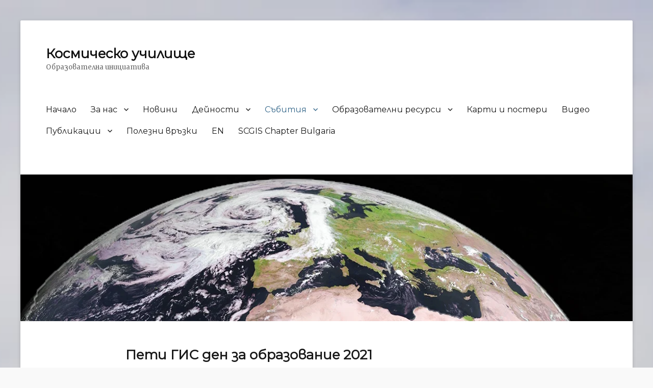

--- FILE ---
content_type: text/html; charset=UTF-8
request_url: https://spaceschoolbg.eu/?page_id=3869
body_size: 17603
content:
        <!DOCTYPE html>
        <html lang="bg-BG">
        
<head>
        <meta charset="UTF-8">
        <meta name="viewport" content="width=device-width, initial-scale=1, minimum-scale=1">
        <link rel="profile" href="http://gmpg.org/xfn/11">
        <link rel="pingback" href="https://spaceschoolbg.eu/xmlrpc.php">
        <title>Космическо училище | Пети ГИС ден за образование 2021</title>
	<style>img:is([sizes="auto" i], [sizes^="auto," i]) { contain-intrinsic-size: 3000px 1500px }</style>
	
<!-- The SEO Framework от Sybre Waaijer -->
<meta name="description" content="Пети ГИС ден за образование (онлайн) На 19 ноември 2021 г. (петък) от 14 часа до 16 часа ще се проведе онлайн петият ГИС ден за образование&#8230;" />
<meta property="og:image" content="https://spaceschoolbg.eu/wp-content/uploads/Title-GIS-day-for-education-2021.jpg" />
<meta property="og:image:width" content="1280" />
<meta property="og:image:height" content="720" />
<meta property="og:locale" content="bg_BG" />
<meta property="og:type" content="website" />
<meta property="og:title" content="Космическо училище | Пети ГИС ден за образование 2021" />
<meta property="og:description" content="Пети ГИС ден за образование (онлайн) На 19 ноември 2021 г. (петък) от 14 часа до 16 часа ще се проведе онлайн петият ГИС ден за образование, организиран от образователна инициатива &bdquo;Космическо&#8230;" />
<meta property="og:url" content="https://spaceschoolbg.eu/?page_id=3869" />
<meta property="og:site_name" content="Космическо училище" />
<meta name="twitter:card" content="summary_large_image" />
<meta name="twitter:title" content="Космическо училище | Пети ГИС ден за образование 2021" />
<meta name="twitter:description" content="Пети ГИС ден за образование (онлайн) На 19 ноември 2021 г. (петък) от 14 часа до 16 часа ще се проведе онлайн петият ГИС ден за образование, организиран от образователна инициатива &bdquo;Космическо&#8230;" />
<meta name="twitter:image" content="https://spaceschoolbg.eu/wp-content/uploads/Title-GIS-day-for-education-2021.jpg" />
<link rel="canonical" href="https://spaceschoolbg.eu/?page_id=3869" />
<script type="application/ld+json">{"@context":"https://schema.org","@type":"BreadcrumbList","itemListElement":[{"@type":"ListItem","position":1,"item":{"@id":"https://spaceschoolbg.eu/","name":"\u041a\u043e\u0441\u043c\u0438\u0447\u0435\u0441\u043a\u043e \u0443\u0447\u0438\u043b\u0438\u0449\u0435"}},{"@type":"ListItem","position":2,"item":{"@id":"https://spaceschoolbg.eu/?page_id=86","name":"\u041c\u0438\u043d\u0430\u043b\u0438 \u0441\u044a\u0431\u0438\u0442\u0438\u044f"}},{"@type":"ListItem","position":3,"item":{"@id":"https://spaceschoolbg.eu/?page_id=3447","name":"\u0421\u044a\u0431\u0438\u0442\u0438\u044f \u0438 \u0434\u0435\u0439\u043d\u043e\u0441\u0442\u0438 \u043f\u0440\u0435\u0437 2021 \u0433."}},{"@type":"ListItem","position":4,"item":{"@id":"https://spaceschoolbg.eu/?page_id=3869","name":"\u041f\u0435\u0442\u0438 \u0413\u0418\u0421 \u0434\u0435\u043d \u0437\u0430 \u043e\u0431\u0440\u0430\u0437\u043e\u0432\u0430\u043d\u0438\u0435 2021"}}]}</script>
<!-- / The SEO Framework от Sybre Waaijer | 4.31ms meta | 0.06ms boot -->

<link rel='dns-prefetch' href='//fonts.googleapis.com' />
<link rel="alternate" type="application/rss+xml" title="Космическо училище &raquo; Поток" href="https://spaceschoolbg.eu/?feed=rss2" />
<link rel="alternate" type="application/rss+xml" title="Космическо училище &raquo; поток за коментари" href="https://spaceschoolbg.eu/?feed=comments-rss2" />
<script type="text/javascript">
/* <![CDATA[ */
window._wpemojiSettings = {"baseUrl":"https:\/\/s.w.org\/images\/core\/emoji\/16.0.1\/72x72\/","ext":".png","svgUrl":"https:\/\/s.w.org\/images\/core\/emoji\/16.0.1\/svg\/","svgExt":".svg","source":{"concatemoji":"https:\/\/spaceschoolbg.eu\/wp-includes\/js\/wp-emoji-release.min.js?ver=6.8.3"}};
/*! This file is auto-generated */
!function(s,n){var o,i,e;function c(e){try{var t={supportTests:e,timestamp:(new Date).valueOf()};sessionStorage.setItem(o,JSON.stringify(t))}catch(e){}}function p(e,t,n){e.clearRect(0,0,e.canvas.width,e.canvas.height),e.fillText(t,0,0);var t=new Uint32Array(e.getImageData(0,0,e.canvas.width,e.canvas.height).data),a=(e.clearRect(0,0,e.canvas.width,e.canvas.height),e.fillText(n,0,0),new Uint32Array(e.getImageData(0,0,e.canvas.width,e.canvas.height).data));return t.every(function(e,t){return e===a[t]})}function u(e,t){e.clearRect(0,0,e.canvas.width,e.canvas.height),e.fillText(t,0,0);for(var n=e.getImageData(16,16,1,1),a=0;a<n.data.length;a++)if(0!==n.data[a])return!1;return!0}function f(e,t,n,a){switch(t){case"flag":return n(e,"\ud83c\udff3\ufe0f\u200d\u26a7\ufe0f","\ud83c\udff3\ufe0f\u200b\u26a7\ufe0f")?!1:!n(e,"\ud83c\udde8\ud83c\uddf6","\ud83c\udde8\u200b\ud83c\uddf6")&&!n(e,"\ud83c\udff4\udb40\udc67\udb40\udc62\udb40\udc65\udb40\udc6e\udb40\udc67\udb40\udc7f","\ud83c\udff4\u200b\udb40\udc67\u200b\udb40\udc62\u200b\udb40\udc65\u200b\udb40\udc6e\u200b\udb40\udc67\u200b\udb40\udc7f");case"emoji":return!a(e,"\ud83e\udedf")}return!1}function g(e,t,n,a){var r="undefined"!=typeof WorkerGlobalScope&&self instanceof WorkerGlobalScope?new OffscreenCanvas(300,150):s.createElement("canvas"),o=r.getContext("2d",{willReadFrequently:!0}),i=(o.textBaseline="top",o.font="600 32px Arial",{});return e.forEach(function(e){i[e]=t(o,e,n,a)}),i}function t(e){var t=s.createElement("script");t.src=e,t.defer=!0,s.head.appendChild(t)}"undefined"!=typeof Promise&&(o="wpEmojiSettingsSupports",i=["flag","emoji"],n.supports={everything:!0,everythingExceptFlag:!0},e=new Promise(function(e){s.addEventListener("DOMContentLoaded",e,{once:!0})}),new Promise(function(t){var n=function(){try{var e=JSON.parse(sessionStorage.getItem(o));if("object"==typeof e&&"number"==typeof e.timestamp&&(new Date).valueOf()<e.timestamp+604800&&"object"==typeof e.supportTests)return e.supportTests}catch(e){}return null}();if(!n){if("undefined"!=typeof Worker&&"undefined"!=typeof OffscreenCanvas&&"undefined"!=typeof URL&&URL.createObjectURL&&"undefined"!=typeof Blob)try{var e="postMessage("+g.toString()+"("+[JSON.stringify(i),f.toString(),p.toString(),u.toString()].join(",")+"));",a=new Blob([e],{type:"text/javascript"}),r=new Worker(URL.createObjectURL(a),{name:"wpTestEmojiSupports"});return void(r.onmessage=function(e){c(n=e.data),r.terminate(),t(n)})}catch(e){}c(n=g(i,f,p,u))}t(n)}).then(function(e){for(var t in e)n.supports[t]=e[t],n.supports.everything=n.supports.everything&&n.supports[t],"flag"!==t&&(n.supports.everythingExceptFlag=n.supports.everythingExceptFlag&&n.supports[t]);n.supports.everythingExceptFlag=n.supports.everythingExceptFlag&&!n.supports.flag,n.DOMReady=!1,n.readyCallback=function(){n.DOMReady=!0}}).then(function(){return e}).then(function(){var e;n.supports.everything||(n.readyCallback(),(e=n.source||{}).concatemoji?t(e.concatemoji):e.wpemoji&&e.twemoji&&(t(e.twemoji),t(e.wpemoji)))}))}((window,document),window._wpemojiSettings);
/* ]]> */
</script>
<style id='wp-emoji-styles-inline-css' type='text/css'>

	img.wp-smiley, img.emoji {
		display: inline !important;
		border: none !important;
		box-shadow: none !important;
		height: 1em !important;
		width: 1em !important;
		margin: 0 0.07em !important;
		vertical-align: -0.1em !important;
		background: none !important;
		padding: 0 !important;
	}
</style>
<link rel='stylesheet' id='wp-block-library-css' href='https://spaceschoolbg.eu/wp-includes/css/dist/block-library/style.min.css?ver=6.8.3' type='text/css' media='all' />
<style id='wp-block-library-theme-inline-css' type='text/css'>
.wp-block-audio :where(figcaption){color:#555;font-size:13px;text-align:center}.is-dark-theme .wp-block-audio :where(figcaption){color:#ffffffa6}.wp-block-audio{margin:0 0 1em}.wp-block-code{border:1px solid #ccc;border-radius:4px;font-family:Menlo,Consolas,monaco,monospace;padding:.8em 1em}.wp-block-embed :where(figcaption){color:#555;font-size:13px;text-align:center}.is-dark-theme .wp-block-embed :where(figcaption){color:#ffffffa6}.wp-block-embed{margin:0 0 1em}.blocks-gallery-caption{color:#555;font-size:13px;text-align:center}.is-dark-theme .blocks-gallery-caption{color:#ffffffa6}:root :where(.wp-block-image figcaption){color:#555;font-size:13px;text-align:center}.is-dark-theme :root :where(.wp-block-image figcaption){color:#ffffffa6}.wp-block-image{margin:0 0 1em}.wp-block-pullquote{border-bottom:4px solid;border-top:4px solid;color:currentColor;margin-bottom:1.75em}.wp-block-pullquote cite,.wp-block-pullquote footer,.wp-block-pullquote__citation{color:currentColor;font-size:.8125em;font-style:normal;text-transform:uppercase}.wp-block-quote{border-left:.25em solid;margin:0 0 1.75em;padding-left:1em}.wp-block-quote cite,.wp-block-quote footer{color:currentColor;font-size:.8125em;font-style:normal;position:relative}.wp-block-quote:where(.has-text-align-right){border-left:none;border-right:.25em solid;padding-left:0;padding-right:1em}.wp-block-quote:where(.has-text-align-center){border:none;padding-left:0}.wp-block-quote.is-large,.wp-block-quote.is-style-large,.wp-block-quote:where(.is-style-plain){border:none}.wp-block-search .wp-block-search__label{font-weight:700}.wp-block-search__button{border:1px solid #ccc;padding:.375em .625em}:where(.wp-block-group.has-background){padding:1.25em 2.375em}.wp-block-separator.has-css-opacity{opacity:.4}.wp-block-separator{border:none;border-bottom:2px solid;margin-left:auto;margin-right:auto}.wp-block-separator.has-alpha-channel-opacity{opacity:1}.wp-block-separator:not(.is-style-wide):not(.is-style-dots){width:100px}.wp-block-separator.has-background:not(.is-style-dots){border-bottom:none;height:1px}.wp-block-separator.has-background:not(.is-style-wide):not(.is-style-dots){height:2px}.wp-block-table{margin:0 0 1em}.wp-block-table td,.wp-block-table th{word-break:normal}.wp-block-table :where(figcaption){color:#555;font-size:13px;text-align:center}.is-dark-theme .wp-block-table :where(figcaption){color:#ffffffa6}.wp-block-video :where(figcaption){color:#555;font-size:13px;text-align:center}.is-dark-theme .wp-block-video :where(figcaption){color:#ffffffa6}.wp-block-video{margin:0 0 1em}:root :where(.wp-block-template-part.has-background){margin-bottom:0;margin-top:0;padding:1.25em 2.375em}
</style>
<style id='classic-theme-styles-inline-css' type='text/css'>
/*! This file is auto-generated */
.wp-block-button__link{color:#fff;background-color:#32373c;border-radius:9999px;box-shadow:none;text-decoration:none;padding:calc(.667em + 2px) calc(1.333em + 2px);font-size:1.125em}.wp-block-file__button{background:#32373c;color:#fff;text-decoration:none}
</style>
<link rel='stylesheet' id='ugb-style-css-v2-css' href='https://spaceschoolbg.eu/wp-content/plugins/stackable-ultimate-gutenberg-blocks/dist/deprecated/frontend_blocks_deprecated_v2.css?ver=3.8.0' type='text/css' media='all' />
<style id='ugb-style-css-v2-inline-css' type='text/css'>
:root {--stk-block-width-default-detected: 829px;}
:root {
			--content-width: 829px;
		}
</style>
<style id='global-styles-inline-css' type='text/css'>
:root{--wp--preset--aspect-ratio--square: 1;--wp--preset--aspect-ratio--4-3: 4/3;--wp--preset--aspect-ratio--3-4: 3/4;--wp--preset--aspect-ratio--3-2: 3/2;--wp--preset--aspect-ratio--2-3: 2/3;--wp--preset--aspect-ratio--16-9: 16/9;--wp--preset--aspect-ratio--9-16: 9/16;--wp--preset--color--black: #000000;--wp--preset--color--cyan-bluish-gray: #abb8c3;--wp--preset--color--white: #ffffff;--wp--preset--color--pale-pink: #f78da7;--wp--preset--color--vivid-red: #cf2e2e;--wp--preset--color--luminous-vivid-orange: #ff6900;--wp--preset--color--luminous-vivid-amber: #fcb900;--wp--preset--color--light-green-cyan: #7bdcb5;--wp--preset--color--vivid-green-cyan: #00d084;--wp--preset--color--pale-cyan-blue: #8ed1fc;--wp--preset--color--vivid-cyan-blue: #0693e3;--wp--preset--color--vivid-purple: #9b51e0;--wp--preset--color--medium-black: #222222;--wp--preset--color--gray: #f2f2f2;--wp--preset--color--blue: #34678a;--wp--preset--gradient--vivid-cyan-blue-to-vivid-purple: linear-gradient(135deg,rgba(6,147,227,1) 0%,rgb(155,81,224) 100%);--wp--preset--gradient--light-green-cyan-to-vivid-green-cyan: linear-gradient(135deg,rgb(122,220,180) 0%,rgb(0,208,130) 100%);--wp--preset--gradient--luminous-vivid-amber-to-luminous-vivid-orange: linear-gradient(135deg,rgba(252,185,0,1) 0%,rgba(255,105,0,1) 100%);--wp--preset--gradient--luminous-vivid-orange-to-vivid-red: linear-gradient(135deg,rgba(255,105,0,1) 0%,rgb(207,46,46) 100%);--wp--preset--gradient--very-light-gray-to-cyan-bluish-gray: linear-gradient(135deg,rgb(238,238,238) 0%,rgb(169,184,195) 100%);--wp--preset--gradient--cool-to-warm-spectrum: linear-gradient(135deg,rgb(74,234,220) 0%,rgb(151,120,209) 20%,rgb(207,42,186) 40%,rgb(238,44,130) 60%,rgb(251,105,98) 80%,rgb(254,248,76) 100%);--wp--preset--gradient--blush-light-purple: linear-gradient(135deg,rgb(255,206,236) 0%,rgb(152,150,240) 100%);--wp--preset--gradient--blush-bordeaux: linear-gradient(135deg,rgb(254,205,165) 0%,rgb(254,45,45) 50%,rgb(107,0,62) 100%);--wp--preset--gradient--luminous-dusk: linear-gradient(135deg,rgb(255,203,112) 0%,rgb(199,81,192) 50%,rgb(65,88,208) 100%);--wp--preset--gradient--pale-ocean: linear-gradient(135deg,rgb(255,245,203) 0%,rgb(182,227,212) 50%,rgb(51,167,181) 100%);--wp--preset--gradient--electric-grass: linear-gradient(135deg,rgb(202,248,128) 0%,rgb(113,206,126) 100%);--wp--preset--gradient--midnight: linear-gradient(135deg,rgb(2,3,129) 0%,rgb(40,116,252) 100%);--wp--preset--font-size--small: 13px;--wp--preset--font-size--medium: 20px;--wp--preset--font-size--large: 26px;--wp--preset--font-size--x-large: 42px;--wp--preset--font-size--normal: 16px;--wp--preset--font-size--huge: 28px;--wp--preset--spacing--20: 0.44rem;--wp--preset--spacing--30: 0.67rem;--wp--preset--spacing--40: 1rem;--wp--preset--spacing--50: 1.5rem;--wp--preset--spacing--60: 2.25rem;--wp--preset--spacing--70: 3.38rem;--wp--preset--spacing--80: 5.06rem;--wp--preset--shadow--natural: 6px 6px 9px rgba(0, 0, 0, 0.2);--wp--preset--shadow--deep: 12px 12px 50px rgba(0, 0, 0, 0.4);--wp--preset--shadow--sharp: 6px 6px 0px rgba(0, 0, 0, 0.2);--wp--preset--shadow--outlined: 6px 6px 0px -3px rgba(255, 255, 255, 1), 6px 6px rgba(0, 0, 0, 1);--wp--preset--shadow--crisp: 6px 6px 0px rgba(0, 0, 0, 1);}:where(.is-layout-flex){gap: 0.5em;}:where(.is-layout-grid){gap: 0.5em;}body .is-layout-flex{display: flex;}.is-layout-flex{flex-wrap: wrap;align-items: center;}.is-layout-flex > :is(*, div){margin: 0;}body .is-layout-grid{display: grid;}.is-layout-grid > :is(*, div){margin: 0;}:where(.wp-block-columns.is-layout-flex){gap: 2em;}:where(.wp-block-columns.is-layout-grid){gap: 2em;}:where(.wp-block-post-template.is-layout-flex){gap: 1.25em;}:where(.wp-block-post-template.is-layout-grid){gap: 1.25em;}.has-black-color{color: var(--wp--preset--color--black) !important;}.has-cyan-bluish-gray-color{color: var(--wp--preset--color--cyan-bluish-gray) !important;}.has-white-color{color: var(--wp--preset--color--white) !important;}.has-pale-pink-color{color: var(--wp--preset--color--pale-pink) !important;}.has-vivid-red-color{color: var(--wp--preset--color--vivid-red) !important;}.has-luminous-vivid-orange-color{color: var(--wp--preset--color--luminous-vivid-orange) !important;}.has-luminous-vivid-amber-color{color: var(--wp--preset--color--luminous-vivid-amber) !important;}.has-light-green-cyan-color{color: var(--wp--preset--color--light-green-cyan) !important;}.has-vivid-green-cyan-color{color: var(--wp--preset--color--vivid-green-cyan) !important;}.has-pale-cyan-blue-color{color: var(--wp--preset--color--pale-cyan-blue) !important;}.has-vivid-cyan-blue-color{color: var(--wp--preset--color--vivid-cyan-blue) !important;}.has-vivid-purple-color{color: var(--wp--preset--color--vivid-purple) !important;}.has-black-background-color{background-color: var(--wp--preset--color--black) !important;}.has-cyan-bluish-gray-background-color{background-color: var(--wp--preset--color--cyan-bluish-gray) !important;}.has-white-background-color{background-color: var(--wp--preset--color--white) !important;}.has-pale-pink-background-color{background-color: var(--wp--preset--color--pale-pink) !important;}.has-vivid-red-background-color{background-color: var(--wp--preset--color--vivid-red) !important;}.has-luminous-vivid-orange-background-color{background-color: var(--wp--preset--color--luminous-vivid-orange) !important;}.has-luminous-vivid-amber-background-color{background-color: var(--wp--preset--color--luminous-vivid-amber) !important;}.has-light-green-cyan-background-color{background-color: var(--wp--preset--color--light-green-cyan) !important;}.has-vivid-green-cyan-background-color{background-color: var(--wp--preset--color--vivid-green-cyan) !important;}.has-pale-cyan-blue-background-color{background-color: var(--wp--preset--color--pale-cyan-blue) !important;}.has-vivid-cyan-blue-background-color{background-color: var(--wp--preset--color--vivid-cyan-blue) !important;}.has-vivid-purple-background-color{background-color: var(--wp--preset--color--vivid-purple) !important;}.has-black-border-color{border-color: var(--wp--preset--color--black) !important;}.has-cyan-bluish-gray-border-color{border-color: var(--wp--preset--color--cyan-bluish-gray) !important;}.has-white-border-color{border-color: var(--wp--preset--color--white) !important;}.has-pale-pink-border-color{border-color: var(--wp--preset--color--pale-pink) !important;}.has-vivid-red-border-color{border-color: var(--wp--preset--color--vivid-red) !important;}.has-luminous-vivid-orange-border-color{border-color: var(--wp--preset--color--luminous-vivid-orange) !important;}.has-luminous-vivid-amber-border-color{border-color: var(--wp--preset--color--luminous-vivid-amber) !important;}.has-light-green-cyan-border-color{border-color: var(--wp--preset--color--light-green-cyan) !important;}.has-vivid-green-cyan-border-color{border-color: var(--wp--preset--color--vivid-green-cyan) !important;}.has-pale-cyan-blue-border-color{border-color: var(--wp--preset--color--pale-cyan-blue) !important;}.has-vivid-cyan-blue-border-color{border-color: var(--wp--preset--color--vivid-cyan-blue) !important;}.has-vivid-purple-border-color{border-color: var(--wp--preset--color--vivid-purple) !important;}.has-vivid-cyan-blue-to-vivid-purple-gradient-background{background: var(--wp--preset--gradient--vivid-cyan-blue-to-vivid-purple) !important;}.has-light-green-cyan-to-vivid-green-cyan-gradient-background{background: var(--wp--preset--gradient--light-green-cyan-to-vivid-green-cyan) !important;}.has-luminous-vivid-amber-to-luminous-vivid-orange-gradient-background{background: var(--wp--preset--gradient--luminous-vivid-amber-to-luminous-vivid-orange) !important;}.has-luminous-vivid-orange-to-vivid-red-gradient-background{background: var(--wp--preset--gradient--luminous-vivid-orange-to-vivid-red) !important;}.has-very-light-gray-to-cyan-bluish-gray-gradient-background{background: var(--wp--preset--gradient--very-light-gray-to-cyan-bluish-gray) !important;}.has-cool-to-warm-spectrum-gradient-background{background: var(--wp--preset--gradient--cool-to-warm-spectrum) !important;}.has-blush-light-purple-gradient-background{background: var(--wp--preset--gradient--blush-light-purple) !important;}.has-blush-bordeaux-gradient-background{background: var(--wp--preset--gradient--blush-bordeaux) !important;}.has-luminous-dusk-gradient-background{background: var(--wp--preset--gradient--luminous-dusk) !important;}.has-pale-ocean-gradient-background{background: var(--wp--preset--gradient--pale-ocean) !important;}.has-electric-grass-gradient-background{background: var(--wp--preset--gradient--electric-grass) !important;}.has-midnight-gradient-background{background: var(--wp--preset--gradient--midnight) !important;}.has-small-font-size{font-size: var(--wp--preset--font-size--small) !important;}.has-medium-font-size{font-size: var(--wp--preset--font-size--medium) !important;}.has-large-font-size{font-size: var(--wp--preset--font-size--large) !important;}.has-x-large-font-size{font-size: var(--wp--preset--font-size--x-large) !important;}
:where(.wp-block-post-template.is-layout-flex){gap: 1.25em;}:where(.wp-block-post-template.is-layout-grid){gap: 1.25em;}
:where(.wp-block-columns.is-layout-flex){gap: 2em;}:where(.wp-block-columns.is-layout-grid){gap: 2em;}
:root :where(.wp-block-pullquote){font-size: 1.5em;line-height: 1.6;}
</style>
<link rel='stylesheet' id='ce_responsive-css' href='https://spaceschoolbg.eu/wp-content/plugins/simple-embed-code/css/video-container.min.css?ver=2.3.7' type='text/css' media='all' />
<link rel='stylesheet' id='social-widget-css' href='https://spaceschoolbg.eu/wp-content/plugins/social-media-widget/social_widget.css?ver=6.8.3' type='text/css' media='all' />
<link rel='stylesheet' id='wp-image-zoomify-css-css' href='https://spaceschoolbg.eu/wp-content/plugins/wp-image-zoomify//css/zoomify.min.css?ver=6.8.3' type='text/css' media='all' />
<link rel='stylesheet' id='gh-zoomify-css' href='https://spaceschoolbg.eu/wp-content/plugins/zoom-image-shortcode/assets/css/zoomify-styles.css?ver=1.0' type='text/css' media='all' />
<link rel='stylesheet' id='clean-education-fonts-css' href='https://fonts.googleapis.com/css?family=Merriweather%7CMontserrat&#038;subset=latin%2Clatin-ext&#038;ver=2.2' type='text/css' media='all' />
<link rel='stylesheet' id='clean-education-style-css' href='https://spaceschoolbg.eu/wp-content/themes/clean-education/style.css?ver=20200917-72309' type='text/css' media='all' />
<link rel='stylesheet' id='clean-education-block-style-css' href='https://spaceschoolbg.eu/wp-content/themes/clean-education/css/blocks.css?ver=1.0' type='text/css' media='all' />
<link rel='stylesheet' id='genericons-css' href='https://spaceschoolbg.eu/wp-content/themes/clean-education/css/genericons/genericons.css?ver=3.4.1' type='text/css' media='all' />
<link rel='stylesheet' id='video-js-css' href='https://spaceschoolbg.eu/wp-content/plugins/video-embed-thumbnail-generator/video-js/v5/video-js.min.css?ver=5.20.5' type='text/css' media='all' />
<link rel='stylesheet' id='video-js-kg-skin-css' href='https://spaceschoolbg.eu/wp-content/plugins/video-embed-thumbnail-generator/video-js/v5/kg-video-js-skin.css?ver=4.8.9' type='text/css' media='all' />
<link rel='stylesheet' id='kgvid_video_styles-css' href='https://spaceschoolbg.eu/wp-content/plugins/video-embed-thumbnail-generator/src/public/css/videopack-styles.css?ver=4.8.9' type='text/css' media='all' />
<link rel='stylesheet' id='wp_edit_column-styles-css' href='https://spaceschoolbg.eu/wp-content/plugins/wp-edit/css/column-style.css?ver=6.8.3' type='text/css' media='all' />
<script type="text/javascript" id="ugb-block-frontend-js-v2-js-extra">
/* <![CDATA[ */
var stackable = {"restUrl":"https:\/\/spaceschoolbg.eu\/index.php?rest_route=\/"};
/* ]]> */
</script>
<script type="text/javascript" src="https://spaceschoolbg.eu/wp-content/plugins/stackable-ultimate-gutenberg-blocks/dist/deprecated/frontend_blocks_deprecated_v2.js?ver=3.8.0" id="ugb-block-frontend-js-v2-js"></script>
<script type="text/javascript" src="https://spaceschoolbg.eu/wp-includes/js/jquery/jquery.min.js?ver=3.7.1" id="jquery-core-js"></script>
<script type="text/javascript" src="https://spaceschoolbg.eu/wp-includes/js/jquery/jquery-migrate.min.js?ver=3.4.1" id="jquery-migrate-js"></script>
<script type="text/javascript" src="https://spaceschoolbg.eu/wp-content/plugins/zoom-image-shortcode/assets/js/ZoomifyImageViewerExpress-min.js?ver=1.0" id="zoomify-js-js"></script>
<!--[if lt IE 9]>
<script type="text/javascript" src="https://spaceschoolbg.eu/wp-content/themes/clean-education/js/html5.min.js?ver=3.7.3" id="clean-education-html5-js"></script>
<![endif]-->
<script type="text/javascript" id="clean-education-custom-scripts-js-extra">
/* <![CDATA[ */
var screenReaderText = {"expand":"expand child menu","collapse":"collapse child menu"};
/* ]]> */
</script>
<script type="text/javascript" src="https://spaceschoolbg.eu/wp-content/themes/clean-education/js/custom-scripts.min.js" id="clean-education-custom-scripts-js"></script>
<link rel="https://api.w.org/" href="https://spaceschoolbg.eu/index.php?rest_route=/" /><link rel="alternate" title="JSON" type="application/json" href="https://spaceschoolbg.eu/index.php?rest_route=/wp/v2/pages/3869" /><link rel="EditURI" type="application/rsd+xml" title="RSD" href="https://spaceschoolbg.eu/xmlrpc.php?rsd" />
<link rel="alternate" title="oEmbed (JSON)" type="application/json+oembed" href="https://spaceschoolbg.eu/index.php?rest_route=%2Foembed%2F1.0%2Fembed&#038;url=https%3A%2F%2Fspaceschoolbg.eu%2F%3Fpage_id%3D3869" />
<link rel="alternate" title="oEmbed (XML)" type="text/xml+oembed" href="https://spaceschoolbg.eu/index.php?rest_route=%2Foembed%2F1.0%2Fembed&#038;url=https%3A%2F%2Fspaceschoolbg.eu%2F%3Fpage_id%3D3869&#038;format=xml" />
<meta name="generator" content="Elementor 3.17.3; features: e_dom_optimization, e_optimized_assets_loading, additional_custom_breakpoints; settings: css_print_method-external, google_font-enabled, font_display-auto">
<style type="text/css">.recentcomments a{display:inline !important;padding:0 !important;margin:0 !important;}</style><style type="text/css" id="custom-background-css">
body.custom-background { background-color: #f9f9f9; background-image: url("https://spaceschoolbg.eu/wp-content/uploads/2017/08/DSC_7854.jpg"); background-position: center center; background-size: cover; background-repeat: no-repeat; background-attachment: scroll; }
</style>
	<!-- Космическо училище inline CSS Styles -->
<style type="text/css" media="screen">
.site-branding .site-title a { color: #111111; }
</style>
</head>

<body class="wp-singular page-template-default page page-id-3869 page-child parent-pageid-3447 custom-background wp-embed-responsive wp-theme-clean-education no-sidebar content-width excerpt-image-left mobile-menu-one elementor-default elementor-kit-3259">


        <div id="page" class="hfeed site">
                <a class="skip-link screen-reader-text" href="#content">Skip to content</a>

        <header id="masthead" class="site-header" role="banner">
            <div class="wrapper site-header-main">
        <div class="site-branding"><div id="site-header" ><p class="site-title"><a href="https://spaceschoolbg.eu/">Космическо училище</a></p><p class="site-description">Образователна инициатива</p>
		</div><!-- #site-header --></div><!-- #site-branding-->        <button id="menu-toggle-primary" class="menu-toggle">Menu</button>

        <div id="site-header-menu-primary" class="site-header-menu">
                <nav id="site-navigation-primary" class="main-navigation" role="navigation" aria-label="Primary Menu">
                <h3 class="screen-reader-text">Primary menu</h3>
                    <ul id="menu-%d0%b3%d0%bb%d0%b0%d0%b2%d0%bd%d0%be-%d0%bc%d0%b5%d0%bd%d1%8e" class="menu primary-menu"><li id="menu-item-96" class="menu-item menu-item-type-custom menu-item-object-custom menu-item-home menu-item-96"><a href="http://spaceschoolbg.eu/">Начало</a></li>
<li id="menu-item-113" class="menu-item menu-item-type-custom menu-item-object-custom menu-item-has-children menu-item-113"><a href="http://abour%20us">За нас</a>
<ul class="sub-menu">
	<li id="menu-item-100" class="menu-item menu-item-type-post_type menu-item-object-page menu-item-100"><a href="https://spaceschoolbg.eu/?page_id=70">За инициативата</a></li>
	<li id="menu-item-101" class="menu-item menu-item-type-post_type menu-item-object-page menu-item-101"><a href="https://spaceschoolbg.eu/?page_id=74">История</a></li>
	<li id="menu-item-99" class="menu-item menu-item-type-post_type menu-item-object-page menu-item-99"><a href="https://spaceschoolbg.eu/?page_id=76">Екип</a></li>
	<li id="menu-item-106" class="menu-item menu-item-type-post_type menu-item-object-page menu-item-106"><a href="https://spaceschoolbg.eu/?page_id=78">Партньори</a></li>
	<li id="menu-item-102" class="menu-item menu-item-type-post_type menu-item-object-page menu-item-102"><a href="https://spaceschoolbg.eu/?page_id=82">Контакти</a></li>
</ul>
</li>
<li id="menu-item-1065" class="menu-item menu-item-type-post_type menu-item-object-page menu-item-1065"><a href="https://spaceschoolbg.eu/?page_id=1034">Новини</a></li>
<li id="menu-item-1066" class="menu-item menu-item-type-custom menu-item-object-custom menu-item-has-children menu-item-1066"><a href="http://Activities">Дейности</a>
<ul class="sub-menu">
	<li id="menu-item-4022" class="menu-item menu-item-type-post_type menu-item-object-page menu-item-has-children menu-item-4022"><a href="https://spaceschoolbg.eu/?page_id=3967">Школи</a>
	<ul class="sub-menu">
		<li id="menu-item-4023" class="menu-item menu-item-type-post_type menu-item-object-page menu-item-4023"><a href="https://spaceschoolbg.eu/?page_id=4013">Есенна школа 5-7 клас 2023</a></li>
		<li id="menu-item-3956" class="menu-item menu-item-type-post_type menu-item-object-page menu-item-3956"><a href="https://spaceschoolbg.eu/?page_id=3719">Пролетна школа 5-7 клас 2023</a></li>
		<li id="menu-item-4024" class="menu-item menu-item-type-post_type menu-item-object-page menu-item-4024"><a href="https://spaceschoolbg.eu/?page_id=4002">Пролетна школа 8-10 клас 2023</a></li>
		<li id="menu-item-4025" class="menu-item menu-item-type-post_type menu-item-object-page menu-item-4025"><a href="https://spaceschoolbg.eu/?page_id=3991">Зимна школа 5-8 клас 2023</a></li>
		<li id="menu-item-3960" class="menu-item menu-item-type-post_type menu-item-object-page menu-item-3960"><a href="https://spaceschoolbg.eu/?page_id=3671">Есенна школа „Геоматика – география и технологии“ 2022</a></li>
		<li id="menu-item-3861" class="menu-item menu-item-type-post_type menu-item-object-page menu-item-3861"><a href="https://spaceschoolbg.eu/?page_id=3664">Лятна школа „География и технологии“ 2022</a></li>
	</ul>
</li>
	<li id="menu-item-103" class="menu-item menu-item-type-post_type menu-item-object-page menu-item-103"><a href="https://spaceschoolbg.eu/?page_id=90">Курсове</a></li>
	<li id="menu-item-104" class="menu-item menu-item-type-post_type menu-item-object-page menu-item-104"><a href="https://spaceschoolbg.eu/?page_id=88">Проведени лекции</a></li>
</ul>
</li>
<li id="menu-item-114" class="menu-item menu-item-type-custom menu-item-object-custom current-menu-ancestor menu-item-has-children menu-item-114"><a href="http://events">Събития</a>
<ul class="sub-menu">
	<li id="menu-item-108" class="menu-item menu-item-type-post_type menu-item-object-page menu-item-has-children menu-item-108"><a href="https://spaceschoolbg.eu/?page_id=84">Предстоящи събития</a>
	<ul class="sub-menu">
		<li id="menu-item-4147" class="menu-item menu-item-type-post_type menu-item-object-page menu-item-4147"><a href="https://spaceschoolbg.eu/?page_id=4143">Световен ГИС ден 2025</a></li>
		<li id="menu-item-4148" class="menu-item menu-item-type-post_type menu-item-object-page menu-item-4148"><a href="https://spaceschoolbg.eu/?page_id=4139">Kонкурс „Изучаваме света с ГИС“</a></li>
	</ul>
</li>
	<li id="menu-item-98" class="menu-item menu-item-type-post_type menu-item-object-page current-page-ancestor current-menu-ancestor current_page_ancestor menu-item-has-children menu-item-98"><a href="https://spaceschoolbg.eu/?page_id=86">Минали събития</a>
	<ul class="sub-menu">
		<li id="menu-item-3964" class="menu-item menu-item-type-post_type menu-item-object-page menu-item-has-children menu-item-3964"><a href="https://spaceschoolbg.eu/?page_id=3935">Събития и дейности през 2024 г.</a>
		<ul class="sub-menu">
			<li id="menu-item-3962" class="menu-item menu-item-type-post_type menu-item-object-page menu-item-3962"><a href="https://spaceschoolbg.eu/?page_id=3841">Уебинар „Космосът, кирилицата и знанието“ 2024</a></li>
			<li id="menu-item-3961" class="menu-item menu-item-type-post_type menu-item-object-page menu-item-3961"><a href="https://spaceschoolbg.eu/?page_id=3831">Човекът, природата и технологиите – Ден на Земята 2024</a></li>
		</ul>
</li>
		<li id="menu-item-3963" class="menu-item menu-item-type-post_type menu-item-object-page menu-item-has-children menu-item-3963"><a href="https://spaceschoolbg.eu/?page_id=3932">Събития и дейности през 2023 г.</a>
		<ul class="sub-menu">
			<li id="menu-item-4068" class="menu-item menu-item-type-post_type menu-item-object-page menu-item-4068"><a href="https://spaceschoolbg.eu/?page_id=4039">Публична лекция „Защо е необходимо да мечтаем?“ 2023</a></li>
			<li id="menu-item-3959" class="menu-item menu-item-type-post_type menu-item-object-page menu-item-3959"><a href="https://spaceschoolbg.eu/?page_id=3808">Седми ГИС ден за образование 2023</a></li>
			<li id="menu-item-3953" class="menu-item menu-item-type-post_type menu-item-object-page menu-item-3953"><a href="https://spaceschoolbg.eu/?page_id=3818">Изложба „Антропоценът и човешкото въздействие“ 2023</a></li>
			<li id="menu-item-3958" class="menu-item menu-item-type-post_type menu-item-object-page menu-item-3958"><a href="https://spaceschoolbg.eu/?page_id=3775">Световен ГИС ден 2023</a></li>
			<li id="menu-item-3957" class="menu-item menu-item-type-post_type menu-item-object-page menu-item-3957"><a href="https://spaceschoolbg.eu/?page_id=3800">Световен ГИС ден – 15.11.2023</a></li>
			<li id="menu-item-3954" class="menu-item menu-item-type-post_type menu-item-object-page menu-item-3954"><a href="https://spaceschoolbg.eu/?page_id=3786">Национален образователен конкурс „Изучаваме света с ГИС“ 2023</a></li>
			<li id="menu-item-3952" class="menu-item menu-item-type-post_type menu-item-object-page menu-item-3952"><a href="https://spaceschoolbg.eu/?page_id=3766">Tворческа работилница „Космическата индустрия и нейното бъдеще 2030 с фокус на тематиката за Луната и Марс“</a></li>
			<li id="menu-item-4070" class="menu-item menu-item-type-post_type menu-item-object-page menu-item-4070"><a href="https://spaceschoolbg.eu/?page_id=4032">Космосът, кирилицата и знанието – 2023</a></li>
			<li id="menu-item-3955" class="menu-item menu-item-type-post_type menu-item-object-page menu-item-3955"><a href="https://spaceschoolbg.eu/?page_id=3703">Образователен семинар „ГИС ЗА МИР“ 2023</a></li>
			<li id="menu-item-4069" class="menu-item menu-item-type-post_type menu-item-object-page menu-item-4069"><a href="https://spaceschoolbg.eu/?page_id=4035">Уебинар с учители 2023</a></li>
		</ul>
</li>
		<li id="menu-item-3857" class="menu-item menu-item-type-post_type menu-item-object-page menu-item-has-children menu-item-3857"><a href="https://spaceschoolbg.eu/?page_id=3847">Събития и дейности през 2022 г.</a>
		<ul class="sub-menu">
			<li id="menu-item-3694" class="menu-item menu-item-type-post_type menu-item-object-page menu-item-3694"><a href="https://spaceschoolbg.eu/?page_id=3688">ГИС ден за образование – 9 декември 2022 г.</a></li>
			<li id="menu-item-3859" class="menu-item menu-item-type-post_type menu-item-object-page menu-item-3859"><a href="https://spaceschoolbg.eu/?page_id=3678">Световен ГИС ден – 16 ноември 2022 г. (онлайн)</a></li>
			<li id="menu-item-4081" class="menu-item menu-item-type-post_type menu-item-object-page menu-item-4081"><a href="https://spaceschoolbg.eu/?page_id=4079">Уебинар „Как се прави лекция за космически изследвания?“</a></li>
			<li id="menu-item-4084" class="menu-item menu-item-type-post_type menu-item-object-page menu-item-4084"><a href="https://spaceschoolbg.eu/?page_id=4073">Уебинар „Как се прави образователно събитие?“ 2022</a></li>
			<li id="menu-item-4082" class="menu-item menu-item-type-post_type menu-item-object-page menu-item-4082"><a href="https://spaceschoolbg.eu/?page_id=4077">Семинар – дискусия на тема „Реализация в полето на географията“ 2022</a></li>
			<li id="menu-item-4083" class="menu-item menu-item-type-post_type menu-item-object-page menu-item-4083"><a href="https://spaceschoolbg.eu/?page_id=4075">Уебинар – дискусия на тема „Реализация в полето на географията“</a></li>
			<li id="menu-item-4085" class="menu-item menu-item-type-post_type menu-item-object-page menu-item-4085"><a href="https://spaceschoolbg.eu/?page_id=4071">Уебинар – 24 май 2022</a></li>
			<li id="menu-item-3860" class="menu-item menu-item-type-post_type menu-item-object-page menu-item-3860"><a href="https://spaceschoolbg.eu/?page_id=3655">Инвестираме в нашата планета – Ден на Земята 2022</a></li>
			<li id="menu-item-4064" class="menu-item menu-item-type-post_type menu-item-object-page menu-item-4064"><a href="https://spaceschoolbg.eu/?page_id=4060">Уебинар – Световен ден на водата 2022</a></li>
		</ul>
</li>
		<li id="menu-item-3477" class="menu-item menu-item-type-post_type menu-item-object-page current-page-ancestor current-menu-ancestor current-menu-parent current-page-parent current_page_parent current_page_ancestor menu-item-has-children menu-item-3477"><a href="https://spaceschoolbg.eu/?page_id=3447">Събития и дейности през 2021 г.</a>
		<ul class="sub-menu">
			<li id="menu-item-3604" class="menu-item menu-item-type-post_type menu-item-object-page menu-item-3604"><a href="https://spaceschoolbg.eu/?page_id=3523">Ученическа конференция „Моята география в дигиталния век“ 2021</a></li>
			<li id="menu-item-3966" class="menu-item menu-item-type-post_type menu-item-object-page current-menu-item page_item page-item-3869 current_page_item menu-item-3966"><a href="https://spaceschoolbg.eu/?page_id=3869" aria-current="page">Пети ГИС ден за образование 2021</a></li>
			<li id="menu-item-3862" class="menu-item menu-item-type-post_type menu-item-object-page menu-item-3862"><a href="https://spaceschoolbg.eu/?page_id=3485">Изложба „Космически изследвания в карти“ 2021</a></li>
			<li id="menu-item-4066" class="menu-item menu-item-type-post_type menu-item-object-page menu-item-4066"><a href="https://spaceschoolbg.eu/?page_id=4051">Семинар-дискусия 2021</a></li>
			<li id="menu-item-4065" class="menu-item menu-item-type-post_type menu-item-object-page menu-item-4065"><a href="https://spaceschoolbg.eu/?page_id=4053">Лятно училище „Спътниково наблюдение на Земята и геопространствени технологии“ 2021</a></li>
			<li id="menu-item-4067" class="menu-item menu-item-type-post_type menu-item-object-page menu-item-4067"><a href="https://spaceschoolbg.eu/?page_id=4046">ГИС уебинари – 2021</a></li>
			<li id="menu-item-3965" class="menu-item menu-item-type-post_type menu-item-object-page menu-item-3965"><a href="https://spaceschoolbg.eu/?page_id=3461">Образователен семинар „Възстанови нашата Земя“ 2021</a></li>
			<li id="menu-item-3431" class="menu-item menu-item-type-post_type menu-item-object-page menu-item-3431"><a href="https://spaceschoolbg.eu/?page_id=3425">Семинар – 31 март 2021 (онлайн)</a></li>
		</ul>
</li>
		<li id="menu-item-3383" class="menu-item menu-item-type-post_type menu-item-object-page menu-item-has-children menu-item-3383"><a href="https://spaceschoolbg.eu/?page_id=3340">Събития и дейности през 2020 г.</a>
		<ul class="sub-menu">
			<li id="menu-item-3479" class="menu-item menu-item-type-post_type menu-item-object-page menu-item-3479"><a href="https://spaceschoolbg.eu/?page_id=3388">Четвърти ГИС ден за образование – 11. 12. 2020</a></li>
			<li id="menu-item-3384" class="menu-item menu-item-type-post_type menu-item-object-page menu-item-3384"><a href="https://spaceschoolbg.eu/?page_id=3296">Образователен семинар (онлайн)</a></li>
			<li id="menu-item-3385" class="menu-item menu-item-type-post_type menu-item-object-page menu-item-3385"><a href="https://spaceschoolbg.eu/?page_id=3323">„Космическо училище“ гостува в Бургас</a></li>
		</ul>
</li>
		<li id="menu-item-1008" class="menu-item menu-item-type-post_type menu-item-object-page menu-item-has-children menu-item-1008"><a href="https://spaceschoolbg.eu/?page_id=1006">Събития и дейности през 2018 г.</a>
		<ul class="sub-menu">
			<li id="menu-item-940" class="menu-item menu-item-type-post_type menu-item-object-page menu-item-940"><a href="https://spaceschoolbg.eu/?page_id=898">Втори ГИС ден за образование 2018</a></li>
			<li id="menu-item-1004" class="menu-item menu-item-type-post_type menu-item-object-page menu-item-1004"><a href="https://spaceschoolbg.eu/?page_id=963">SCGIS Bulgaria – участие в 20-ти ГИС ден 2018</a></li>
			<li id="menu-item-1003" class="menu-item menu-item-type-post_type menu-item-object-page menu-item-1003"><a href="https://spaceschoolbg.eu/?page_id=948">20 години Световен ГИС ден 2018</a></li>
			<li id="menu-item-1005" class="menu-item menu-item-type-post_type menu-item-object-page menu-item-1005"><a href="https://spaceschoolbg.eu/?page_id=986">Световна седмица на Космоса 2018</a></li>
			<li id="menu-item-939" class="menu-item menu-item-type-post_type menu-item-object-page menu-item-939"><a href="https://spaceschoolbg.eu/?page_id=933">Фестивал на науката в НПМГ 2018</a></li>
			<li id="menu-item-1157" class="menu-item menu-item-type-post_type menu-item-object-page menu-item-1157"><a href="https://spaceschoolbg.eu/?page_id=1150">Посещение на ученици от СУ „Христо Ботев“ – гр. Враца в институти на БАН 2018</a></li>
			<li id="menu-item-1158" class="menu-item menu-item-type-post_type menu-item-object-page menu-item-1158"><a href="https://spaceschoolbg.eu/?page_id=1070">Участие в Деня на отворените врати в Музея на авиацията 2018</a></li>
			<li id="menu-item-941" class="menu-item menu-item-type-post_type menu-item-object-page menu-item-941"><a href="https://spaceschoolbg.eu/?page_id=856">Образователен семинар „Чиста вода за устойчив свят“ 2018</a></li>
			<li id="menu-item-943" class="menu-item menu-item-type-post_type menu-item-object-page menu-item-943"><a href="https://spaceschoolbg.eu/?page_id=836">Изложба „Освобождението – поглед от Космоса“ 2018</a></li>
		</ul>
</li>
		<li id="menu-item-1288" class="menu-item menu-item-type-post_type menu-item-object-page menu-item-has-children menu-item-1288"><a href="https://spaceschoolbg.eu/?page_id=1215">Събития и дейности през 2017 г.</a>
		<ul class="sub-menu">
			<li id="menu-item-105" class="menu-item menu-item-type-post_type menu-item-object-page menu-item-105"><a href="https://spaceschoolbg.eu/?page_id=64">Образователен семинар с ученици 2017 – гр. София</a></li>
			<li id="menu-item-343" class="menu-item menu-item-type-post_type menu-item-object-page menu-item-343"><a href="https://spaceschoolbg.eu/?page_id=289">Световна седмица на Космоса 2017 – гр. Видин</a></li>
			<li id="menu-item-342" class="menu-item menu-item-type-post_type menu-item-object-page menu-item-342"><a href="https://spaceschoolbg.eu/?page_id=303">Кръгла маса</a></li>
			<li id="menu-item-477" class="menu-item menu-item-type-post_type menu-item-object-page menu-item-477"><a href="https://spaceschoolbg.eu/?page_id=372">Световен ГИС ден 2017</a></li>
			<li id="menu-item-476" class="menu-item menu-item-type-post_type menu-item-object-page menu-item-476"><a href="https://spaceschoolbg.eu/?page_id=380">Първи ГИС ден за образование 2017</a></li>
		</ul>
</li>
		<li id="menu-item-3551" class="menu-item menu-item-type-post_type menu-item-object-page menu-item-has-children menu-item-3551"><a href="https://spaceschoolbg.eu/?page_id=3535">Събития и дейности през 2015 г. и 2016 г.</a>
		<ul class="sub-menu">
			<li id="menu-item-3552" class="menu-item menu-item-type-post_type menu-item-object-page menu-item-3552"><a href="https://spaceschoolbg.eu/?page_id=51">Трета Европейска SCGIS конференция 2016</a></li>
		</ul>
</li>
	</ul>
</li>
</ul>
</li>
<li id="menu-item-3387" class="menu-item menu-item-type-post_type menu-item-object-page menu-item-has-children menu-item-3387"><a href="https://spaceschoolbg.eu/?page_id=3375">Образователни ресурси</a>
<ul class="sub-menu">
	<li id="menu-item-3381" class="menu-item menu-item-type-post_type menu-item-object-page menu-item-3381"><a href="https://spaceschoolbg.eu/?page_id=3274">Образователни лекции за ученици</a></li>
</ul>
</li>
<li id="menu-item-778" class="menu-item menu-item-type-custom menu-item-object-custom menu-item-778"><a href="http://maps.spaceschoolbg.eu">Карти и постери</a></li>
<li id="menu-item-834" class="menu-item menu-item-type-custom menu-item-object-custom menu-item-834"><a href="https://video.spaceschoolbg.eu/">Видео</a></li>
<li id="menu-item-109" class="menu-item menu-item-type-post_type menu-item-object-page menu-item-has-children menu-item-109"><a href="https://spaceschoolbg.eu/?page_id=92">Публикации</a>
<ul class="sub-menu">
	<li id="menu-item-3413" class="menu-item menu-item-type-post_type menu-item-object-page menu-item-3413"><a href="https://spaceschoolbg.eu/?page_id=3410">Юбилейна книга</a></li>
	<li id="menu-item-3414" class="menu-item menu-item-type-post_type menu-item-object-page menu-item-3414"><a href="https://spaceschoolbg.eu/?page_id=3407">Пустините</a></li>
	<li id="menu-item-3382" class="menu-item menu-item-type-post_type menu-item-object-page menu-item-3382"><a href="https://spaceschoolbg.eu/?page_id=3250">Атлас „Природата навън”</a></li>
	<li id="menu-item-3386" class="menu-item menu-item-type-post_type menu-item-object-page menu-item-3386"><a href="https://spaceschoolbg.eu/?page_id=919">Aлбум „София от Космоса”</a></li>
</ul>
</li>
<li id="menu-item-107" class="menu-item menu-item-type-post_type menu-item-object-page menu-item-107"><a href="https://spaceschoolbg.eu/?page_id=94">Полезни връзки</a></li>
<li id="menu-item-115" class="menu-item menu-item-type-custom menu-item-object-custom menu-item-115"><a href="http://eng.spaceschoolbg.eu">EN</a></li>
<li id="menu-item-3701" class="menu-item menu-item-type-post_type menu-item-object-page menu-item-3701"><a href="https://spaceschoolbg.eu/?page_id=3698">SCGIS Chapter Bulgaria</a></li>
</ul>                </nav><!-- .main-navigation -->
        </div><!-- .site-header-menu -->
                </div><!-- .wrapper -->
        </header><!-- #masthead -->
        <div id="header-featured-image">
					<div class="wrapper"><img class="wp-post-image" alt="" src="https://spaceschoolbg.eu/wp-content/uploads/2017/07/MSG-4_Europe_s_latest_weather_satellite_delivers_first_image3.jpg" /></div><!-- .wrapper -->
				</div><!-- #header-featured-image -->        <div id="content" class="site-content">
            <div class="wrapper">
    
	<div id="primary" class="content-area">
		<main id="main" class="site-main" role="main">

		
			
<article id="post-3869" class="post-3869 page type-page status-publish has-post-thumbnail hentry">
	<!-- Page/Post Single Image Disabled or No Image set in Post Thumbnail -->	<div class="entry-container">
		<header class="entry-header">
			<h1 class="entry-title">Пети ГИС ден за образование 2021</h1>
		</header><!-- .entry-header -->

		<div class="entry-content">
			<p><span style="font-size: 12pt;">Пети ГИС ден за образование (онлайн)</span></p>
<p><img decoding="async" class="alignnone size-full wp-image-3874" src="https://spaceschoolbg.eu/wp-content/uploads/Title-GIS-day-for-education-2021.jpg" alt="" width="1280" height="720" srcset="https://spaceschoolbg.eu/wp-content/uploads/Title-GIS-day-for-education-2021.jpg 1280w, https://spaceschoolbg.eu/wp-content/uploads/Title-GIS-day-for-education-2021-300x169.jpg 300w, https://spaceschoolbg.eu/wp-content/uploads/Title-GIS-day-for-education-2021-1024x576.jpg 1024w, https://spaceschoolbg.eu/wp-content/uploads/Title-GIS-day-for-education-2021-150x84.jpg 150w, https://spaceschoolbg.eu/wp-content/uploads/Title-GIS-day-for-education-2021-768x432.jpg 768w" sizes="(max-width: 1280px) 100vw, 1280px" /></p>
<p style="text-align: justify;"><span style="font-size: 12pt;">На </span><span style="font-size: 12pt;"><strong><em>1</em></strong><strong><em>9</em></strong><strong><em> ноември 2021 г.</em></strong> (петък) от 14 часа до 16 часа ще се проведе онлайн петият <em>ГИС ден за образование</em>, организиран от образователна инициатива „Космическо училище“ по повод световния ден на географските информационни системи (ГИС), честван на 17 ноември 2021 г.  Организатори на събитието са доц. д-р Ваня Стаменова и гл. ас. д-р Стефан Стаменов, учени от Института за космически изследвания и технологии към Българската академия на науките. Основната аудитория на събитието бяха </span><span style="font-size: 12pt;">ученици от прогимназиален и гимназиален етап и учители по география, природни науки, информационни технологии, като общият брой на участниците беше над 180. Лектори на петият ГИС ден за образование бяха учени и експерти в областта на геоинформационните технологии от чужбина и от България, като темите са посочени по-долу в програмата. </span></p>
<p><span style="font-size: 12pt;"><strong>ПРОГРАМА</strong></span></p>
<table width="648">
<tbody>
<tr>
<td width="102"><span style="font-size: 12pt;">14:05-14:15</span></td>
<td width="546"><span style="font-size: 12pt;">Приветствие и представяне на „ArcGIS за училища“</span></p>
<p><span style="font-size: 12pt;"><em>Евгения Караджова, управител на ЕСРИ България</em></span></td>
</tr>
<tr>
<td width="102"><span style="font-size: 12pt;">14:15-14:35</span></td>
<td width="546"><span style="font-size: 12pt;">ГИС в училище с AGOL</span></p>
<p><span style="font-size: 12pt;"><em>Деница Савова-Георгиева, образователен експерт, ЕСРИ България</em></span></td>
</tr>
<tr>
<td width="102"><span style="font-size: 12pt;">14:35-14:50</span></td>
<td width="546"><span style="font-size: 12pt;">Информационна система на кадастъра</span></p>
<p><span style="font-size: 12pt;"><em>Стефан Петров, директор на дирекция &#8222;Информационни технологии и пространствени данни&#8220;, Агенция по геодезия, картография и кадастър (АГКК)</em></span></td>
</tr>
<tr>
<td width="102"><span style="font-size: 12pt;">14:50-15:15</span></td>
<td width="546"><span style="font-size: 12pt;">Geography as science and technology</span></p>
<p><span style="font-size: 12pt;"><em>Ваня Стаменова, Стефан Стаменов, ИКИТ-БАН</em></span></td>
</tr>
<tr>
<td width="102"><span style="font-size: 12pt;">15:15-15:20</span></td>
<td width="546"><span style="font-size: 12pt;">Поздравителен адрес</span></p>
<p><span style="font-size: 12pt;"><em>Charles Brady III, SCAUG (</em><em>South Central Arc User Group</em><em>)</em></span></td>
</tr>
<tr>
<td width="102"><span style="font-size: 12pt;">15:20-15:30</span></td>
<td width="546"><span style="font-size: 12pt;">Видео презентация</span></p>
<p><span style="font-size: 12pt;"><em>Charles Brady III, SCAUG (</em><em>South Central Arc User Group</em><em>)</em></span></td>
</tr>
<tr>
<td width="102"><span style="font-size: 12pt;">15:30–16:00</span></td>
<td width="546"><span style="font-size: 12pt;">Web Mapping Applications: Opening the world of GIS to Everyone</span></p>
<p><span style="font-size: 12pt;"><em>Джоузеф Керски, мениджър в образователния отдел на ESRI, САЩ и преподавател в университета в Денвър, САЩ</em></span></p>
<p><span style="font-size: 12pt;">Join Geographer and educator Joseph Kerski as we explore today’s powerful web mapping applications, including dashboards, story maps, and others, that are opening the application of GIS across many scales, fields, and disciplines in education and in society.</span></td>
</tr>
</tbody>
</table>
<p><span style="font-size: 12pt;"><strong><em>Организационен комитет:</em></strong></span></p>
<ul>
<li><span style="font-size: 12pt;">д-р Ваня Стаменова &#8211; Космическо училище, Институт за космически изследвания и технологии &#8211; БАН</span></li>
<li><span style="font-size: 12pt;">д-р Стефан Стаменов &#8211; Космическо училище, Институт за космически изследвания и технологии &#8211; БАН</span></li>
</ul>
<p><img decoding="async" class="wp-image-3871 alignleft" src="https://spaceschoolbg.eu/wp-content/uploads/PrintScreen-Пети-ГИС-ден-за-образование-2021.png" alt="" width="463" height="260" srcset="https://spaceschoolbg.eu/wp-content/uploads/PrintScreen-Пети-ГИС-ден-за-образование-2021.png 602w, https://spaceschoolbg.eu/wp-content/uploads/PrintScreen-Пети-ГИС-ден-за-образование-2021-300x168.png 300w, https://spaceschoolbg.eu/wp-content/uploads/PrintScreen-Пети-ГИС-ден-за-образование-2021-150x84.png 150w" sizes="(max-width: 463px) 100vw, 463px" /></p>
<p><span style="font-size: 12pt;"><img loading="lazy" decoding="async" class="wp-image-3873 alignnone" src="https://spaceschoolbg.eu/wp-content/uploads/PrintScreen3-Пети-ГИС-ден-за-образование-2021.png" alt="" width="470" height="264" srcset="https://spaceschoolbg.eu/wp-content/uploads/PrintScreen3-Пети-ГИС-ден-за-образование-2021.png 602w, https://spaceschoolbg.eu/wp-content/uploads/PrintScreen3-Пети-ГИС-ден-за-образование-2021-300x168.png 300w, https://spaceschoolbg.eu/wp-content/uploads/PrintScreen3-Пети-ГИС-ден-за-образование-2021-150x84.png 150w" sizes="auto, (max-width: 470px) 100vw, 470px" /></span></p>
<p><span style="font-size: 12pt;">За допълнителна информация и въпроси можете да се свържете с доц. д-р Ваня Стаменова, ИКИТ-БАН на тел. 0887435050 или с д-р Стефан Стаменов, ИКИТ-БАН на тел. 0877856559, както и на е-мейл адреса на Космическо училище: e-mail <a href="mailto:space.schoolbg@yahoo.com">space.schoolbg@yahoo.com</a></span></p>
					</div><!-- .entry-content -->
			</div><!-- .entry-container -->
</article><!-- #post-## -->
			
		
		</main><!-- #main -->
	</div><!-- #primary -->


            </div><!-- .wrapper -->
        </div><!-- #content -->
        
        <footer id="colophon" class="site-footer" role="contentinfo">
            <div class="wrapper">
            <div id="supplementary" class="three">
        <div class="wrapper">
                        <div id="first" class="widget-area" role="complementary">
                <section id="clean_education_social_icons-2" class="widget widget_clean_education_social_icons"><div class="widget-wrap"><h2 class="widget-title">Последвайте ни:</h2><a class="genericon_parent genericon genericon-twitter" target="_blank" title="Twitter" href="https://twitter.com/space_schoolbg"><span class="screen-reader-text">Twitter</span> </a><a class="genericon_parent genericon genericon-mail" target="_blank" title="Email" href="mailto:space&#46;s&#99;&#104;oo&#108;&#98;g&#64;&#121;&#97;h&#111;o.c&#111;&#109;"><span class="screen-reader-text">Email</span> </a></div><!-- .widget-wrap --></section><!-- .widget --><section id="social-widget-3" class="widget Social_Widget"><div class="widget-wrap"><div class="socialmedia-buttons smw_left"><a href="https://www.researchgate.net/project/Space-School-Educational-Initiative" rel="nofollow" target="_blank"><img width="32" height="32" src="http://spaceschoolbg.eu/wp-content/uploads/button-researchgate.png" 
				alt=" Research Gate" 
				title=" Research Gate" style="opacity: 0.8; -moz-opacity: 0.8;" class="fade" /></a><a href="https://geonet.esri.com/groups/archaeology-gis/projects/space-school" rel="nofollow" target="_blank"><img width="32" height="32" src="http://spaceschoolbg.eu/wp-content/uploads/geonet_logo.jpg" 
				alt=" Geonet" 
				title=" Geonet" style="opacity: 0.8; -moz-opacity: 0.8;" class="fade" /></a></div></div><!-- .widget-wrap --></section><!-- .widget -->            </div><!-- #first .widget-area -->
            
                        <div id="second" class="widget-area" role="complementary">
                <section id="text-4" class="widget widget_text"><div class="widget-wrap"><h2 class="widget-title">Къде да ни намерите?</h2>			<div class="textwidget"><p><strong>Адрес</strong><br />
ул. &#8222;акад. Георги Бончев&#8220;, бл. 1<br />
София 1113, България<br />
ИКИТ-БАН<br />
<strong>e-mail: <a href="space.schoolbg@yahoo.com">space.schoolbg@yahoo.com</a></strong></p>
</div>
		</div><!-- .widget-wrap --></section><!-- .widget --><section id="recent-comments-4" class="widget widget_recent_comments"><div class="widget-wrap"><h2 class="widget-title">Коментари</h2><ul id="recentcomments"></ul></div><!-- .widget-wrap --></section><!-- .widget -->            </div><!-- #second .widget-area -->
            
                        <div id="third" class="widget-area" role="complementary">
                <section id="media_image-2" class="widget widget_media_image"><div class="widget-wrap"><img width="300" height="193" src="https://spaceschoolbg.eu/wp-content/uploads/Location-300x193.jpg" class="image wp-image-259  attachment-medium size-medium" alt="" style="max-width: 100%; height: auto;" decoding="async" loading="lazy" srcset="https://spaceschoolbg.eu/wp-content/uploads/Location-300x193.jpg 300w, https://spaceschoolbg.eu/wp-content/uploads/Location-150x96.jpg 150w, https://spaceschoolbg.eu/wp-content/uploads/Location-768x494.jpg 768w, https://spaceschoolbg.eu/wp-content/uploads/Location-1024x658.jpg 1024w, https://spaceschoolbg.eu/wp-content/uploads/Location.jpg 1265w" sizes="auto, (max-width: 300px) 100vw, 300px" /></div><!-- .widget-wrap --></section><!-- .widget -->            </div><!-- #third .widget-area -->
                    </div> <!-- .wrapper -->
    </div><!-- #supplementary -->
    	<div id="site-generator" class="site-info two">
    		<div class="wrapper">
    			<div id="footer-left-content" class="copyright">Copyright &copy; 2026 <a href="https://spaceschoolbg.eu/">Космическо училище</a>. All Rights Reserved. </div>

    			<div id="footer-right-content" class="powered">Clean Education&nbsp;by&nbsp;<a target="_blank" href="https://catchthemes.com/">Catch Themes</a></div>
			</div><!-- .wrapper -->
		</div><!-- #site-generator -->            </div><!-- .wrapper -->
        </footer><!-- #colophon -->
                </div><!-- #page -->
        
<a href="#masthead" id="scrollup" class="scroll-to-top"><span class="screen-reader-text">Scroll Up</span></a>
<script>requestAnimationFrame(() => document.body.classList.add( "stk--anim-init" ))</script><script type="text/javascript" src="https://spaceschoolbg.eu/wp-content/plugins/wp-image-zoomify//js/zoomify.min.js?ver=0.2.4" id="wp-image-zoomify-js-js"></script>
<script type="text/javascript" src="https://spaceschoolbg.eu/wp-content/themes/clean-education/js/navigation.min.js?ver=2.2" id="clean-education-navigation-js"></script>
<script type="text/javascript" src="https://spaceschoolbg.eu/wp-content/themes/clean-education/js/skip-link-focus-fix.min.js?ver=2.2" id="clean-education-skip-link-focus-fix-js"></script>
<script type="text/javascript" src="https://spaceschoolbg.eu/wp-content/themes/clean-education/js/jquery.cycle/jquery.cycle2.min.js?ver=2.1.5" id="jquery-cycle2-js"></script>
<script type="text/javascript" src="https://spaceschoolbg.eu/wp-content/themes/clean-education/js/jquery.cycle/jquery.cycle2.flip.min.js?ver=2.2" id="jquery-cycle2-flip-js"></script>
<script type="text/javascript" src="https://spaceschoolbg.eu/wp-content/themes/clean-education/js/scrollup.min.js?ver=2.2" id="clean-education-scrollup-js"></script>
	<script >
		jQuery(document).ready(function($){
			$('img').each(function () {
				if(($(this).attr('rel') === 'zoomify') || ($(this).hasClass('zoomify'))){
					$(this).zoomify()
				}

			});
		})
	</script >
	
</body>
</html>